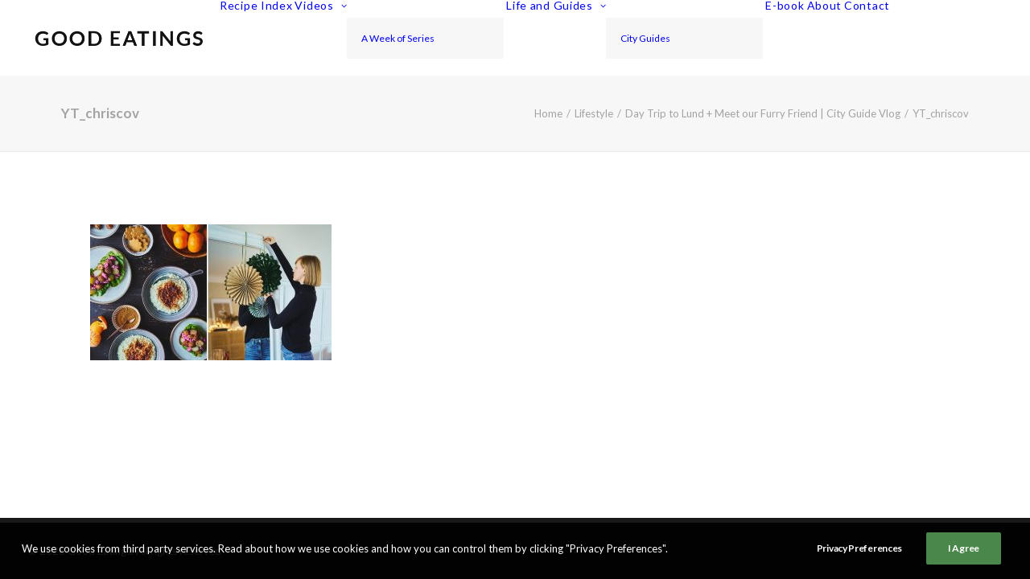

--- FILE ---
content_type: text/html; charset=utf-8
request_url: https://www.google.com/recaptcha/api2/aframe
body_size: 267
content:
<!DOCTYPE HTML><html><head><meta http-equiv="content-type" content="text/html; charset=UTF-8"></head><body><script nonce="RBiOgK5FD2zusks2a0oJGQ">/** Anti-fraud and anti-abuse applications only. See google.com/recaptcha */ try{var clients={'sodar':'https://pagead2.googlesyndication.com/pagead/sodar?'};window.addEventListener("message",function(a){try{if(a.source===window.parent){var b=JSON.parse(a.data);var c=clients[b['id']];if(c){var d=document.createElement('img');d.src=c+b['params']+'&rc='+(localStorage.getItem("rc::a")?sessionStorage.getItem("rc::b"):"");window.document.body.appendChild(d);sessionStorage.setItem("rc::e",parseInt(sessionStorage.getItem("rc::e")||0)+1);localStorage.setItem("rc::h",'1769538488895');}}}catch(b){}});window.parent.postMessage("_grecaptcha_ready", "*");}catch(b){}</script></body></html>